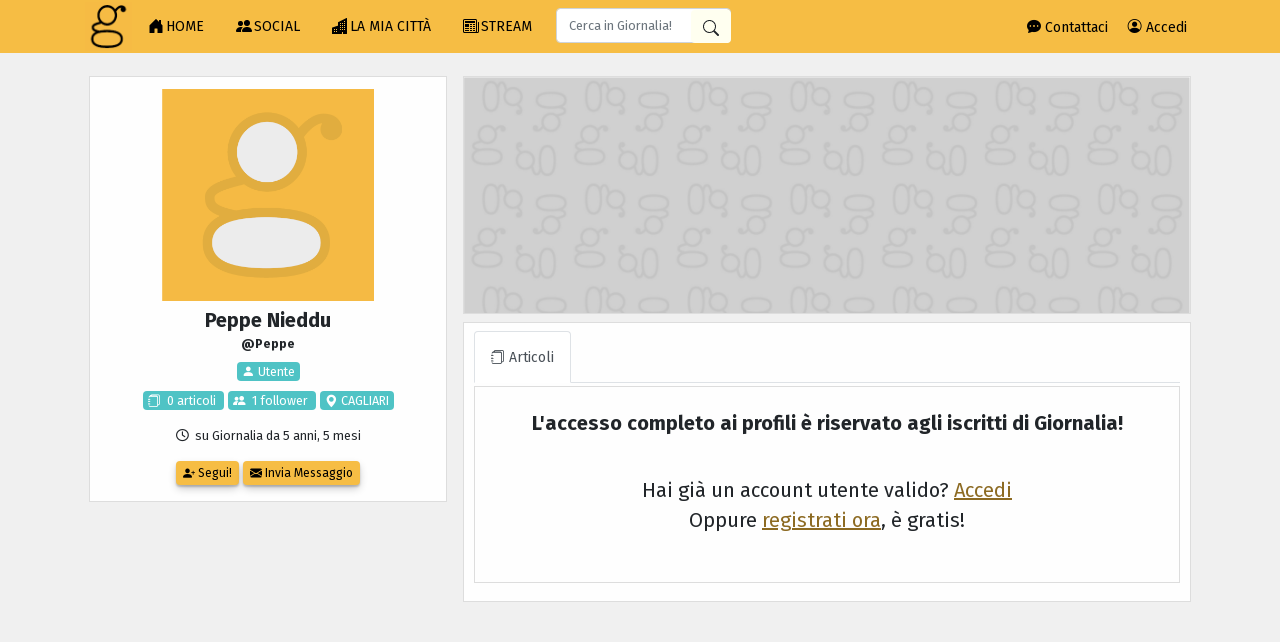

--- FILE ---
content_type: text/html; charset=utf-8
request_url: https://www.giornalia.com/profile/Peppe/
body_size: 10048
content:
<!DOCTYPE html><html lang="it"><head><meta charset="utf-8"><meta name="viewport"
                  content="width=device-width, initial-scale=1, shrink-to-fit=no"><meta name="description" content="Piattaforma di giornalismo partecipativo"><meta name="keywords" content="giornalismo, notizie, articoli"><title>
                
    Giornalia ® - Peppe Nieddu

            </title><script async src="https://pagead2.googlesyndication.com/pagead/js/adsbygoogle.js?client=ca-pub-5790790668413325" crossorigin="anonymous"></script><script async src="https://www.googletagmanager.com/gtag/js?id=G-L6CF91QWZ1"></script><script>
                window.dataLayer = window.dataLayer || [];
                function gtag() {
                    dataLayer.push(arguments);
                }
                gtag('js', new Date());
                gtag('config', 'G-L6CF91QWZ1');
            </script><script async src="https://www.googletagmanager.com/gtag/js?id=G-722WQHWEFD"></script><script>
                window.dataLayer = window.dataLayer || [];
                function gtag() {
                    dataLayer.push(arguments);
                }
                gtag('js', new Date());
                gtag('config', 'G-722WQHWEFD');
            </script><meta name="robots" content="index, follow"><link href="/core/sitemap.xml"
                  rel="sitemap"
                  title="Sitemap"
                  type="application/xml"><script src="https://code.jquery.com/jquery-3.3.1.min.js"
                    integrity="sha256-FgpCb/KJQlLNfOu91ta32o/NMZxltwRo8QtmkMRdAu8="
                    crossorigin="anonymous"></script><link rel="stylesheet"
                  href="https://stackpath.bootstrapcdn.com/bootstrap/4.3.1/css/bootstrap.min.css"
                  integrity="sha384-ggOyR0iXCbMQv3Xipma34MD+dH/1fQ784/j6cY/iJTQUOhcWr7x9JvoRxT2MZw1T"
                  crossorigin="anonymous"><link rel="shortcut icon" href="/static/assets/images/favicon.png"><link href="/static/assets/scss/main-min.css"
                  type="text/css"
                  rel="stylesheet"><link href="https://fonts.googleapis.com/css?family=Fira+Sans:400,700&display=swap"
                  rel="stylesheet"><meta name="description"
          content="Profilo di Peppe Nieddu su Giornalia"><meta property="og:title" content="Peppe Nieddu"><meta property="og:description"
          content="Profilo di Peppe Nieddu su Giornalia" /><meta property="og:type" content="website"><meta property="og:image"
          content='https://www.giornalia.com/static/assets/images/user.png' /><meta property="og:image:type" content="image/png"><meta name="twitter:card" content="summary"><meta name="twitter:site" content="@giornalia"><meta name="twitter:title" content="Peppe Nieddu"><meta name="twitter:description"
          content="Profilo di Peppe Nieddu su Giornalia"><meta name="twitter:image:src"
          content='https://www.giornalia.com/static/assets/images/user.png' /><script type="text/javascript" src="//cdn.iubenda.com/cs/iubenda_cs.js" charset="UTF-8" async></script><script src="/static/assets/js/345589.js"></script><!--giornalia_min.js--><script src="/static/assets/js/jquery.waypoints.min.js"></script><script src="/static/assets/js/infinite.min.js"></script><script src="https://cdnjs.cloudflare.com/ajax/libs/fetch/2.0.3/fetch.js"></script><script type='text/javascript' src='https://platform-api.sharethis.com/js/sharethis.js#property=650db0ac5cec690019fc916f&product=sop' async='async'></script><link rel="stylesheet" href="https://cdn.jsdelivr.net/npm/bootstrap-icons@1.11.3/font/bootstrap-icons.min.css"><link rel="stylesheet" href="https://cdnjs.cloudflare.com/ajax/libs/font-awesome/2.0.0/css/font-awesome.css" integrity="sha512-Crxtw+p3kfG8JOfLeizLGsw7Pxng8Fgv2/lUidrsNOFn3Zji/sP4wjmeNZq+lf4n6+hCNrheWz12bj159cMu1Q==" crossorigin="anonymous" referrerpolicy="no-referrer" /><link rel="stylesheet" href="https://cdnjs.cloudflare.com/ajax/libs/font-awesome/6.5.1/css/all.min.css" integrity="sha512-DTOQO9RWCH3ppGqcWaEA1BIZOC6xxalwEsw9c2QQeAIftl+Vegovlnee1c9QX4TctnWMn13TZye+giMm8e2LwA==" crossorigin="anonymous" referrerpolicy="no-referrer" /></head><body><header><nav class="navbar fixed-top navbar-expand-lg navbar-giornalia py-0 px-0"><div class="container container1200"><a class="navbar-brand py-0 mr-0" href="/"><img width="49"
                                height="49"
                                alt="logo giornalia"
                                src="/static/assets/images/logo_x.png"></a><div class="p-0 m-0 navbar-toggler d-md-block d-lg-none"><form class="form-inline"
                                action="/search/"><div class="form-group d-flex m-0"><input class="form-control search-bar-input giornalia-mobile-navbar-search"
                                           type="text"
                                           name="query_string"
                                           placeholder="Cerca"><button type="submit"
                                            class="btn search-button"
                                            aria-label="Cerca in Giornalia"><svg xmlns="http://www.w3.org/2000/svg" width="16" height="16" fill="currentColor" class="bi bi-search" viewBox="0 0 16 16"><path d="M11.742 10.344a6.5 6.5 0 1 0-1.397 1.398h-.001q.044.06.098.115l3.85 3.85a1 1 0 0 0 1.415-1.414l-3.85-3.85a1 1 0 0 0-.115-.1zM12 6.5a5.5 5.5 0 1 1-11 0 5.5 5.5 0 0 1 11 0"/></svg></button></div></form></div><button class="navbar-toggler"
                                type="button"
                                data-toggle="collapse"
                                data-target="#navbarTogglerGiornalia"
                                aria-controls="navbarTogglerGiornalia"
                                aria-expanded="false"
                                aria-label="Toggle navigation"><svg xmlns="http://www.w3.org/2000/svg" width="35" height="35" fill="#000000" class="bi bi-list" viewBox="0 0 16 16"><path fill-rule="evenodd" d="M2.5 12a.5.5 0 0 1 .5-.5h10a.5.5 0 0 1 0 1H3a.5.5 0 0 1-.5-.5m0-4a.5.5 0 0 1 .5-.5h10a.5.5 0 0 1 0 1H3a.5.5 0 0 1-.5-.5m0-4a.5.5 0 0 1 .5-.5h10a.5.5 0 0 1 0 1H3a.5.5 0 0 1-.5-.5"/></svg></button><div class="collapse navbar-collapse ml-0 w-100"
                             id="navbarTogglerGiornalia"><ul class="navbar-nav mr-auto mt-2 mt-lg-0 pl-sm-0"><li class="nav-item dropdown d-lg-none"><button class="btn-block btn-giornalia-navbar text-left dropdown-toggle p-3"
            type="button"
            id="sections-mobile-dropdown"
            data-toggle="dropdown"
            aria-haspopup="true"
            aria-expanded="false"><i class="fas fa-th-list"></i> CATEGORIE
    </button><div class="dropdown-menu giornalia-mobile-categories-menu"
            aria-labelledby="sections-mobile-dropdown"><button class="dropdown-item"
                        type="button"
                        onclick="window.location.replace('/section/esteri/')">
                    Esteri
                </button><button class="dropdown-item"
                        type="button"
                        onclick="window.location.replace('/section/cultura/')">
                    Cultura
                </button><button class="dropdown-item"
                        type="button"
                        onclick="window.location.replace('/section/cronaca/')">
                    Cronaca
                </button><button class="dropdown-item"
                        type="button"
                        onclick="window.location.replace('/section/politica/')">
                    Politica
                </button><button class="dropdown-item"
                        type="button"
                        onclick="window.location.replace('/section/cronaca-locale/')">
                    Cronaca locale
                </button><button class="dropdown-item"
                        type="button"
                        onclick="window.location.replace('/section/attualita/')">
                    Attualità
                </button><button class="dropdown-item"
                        type="button"
                        onclick="window.location.replace('/section/musica-e-spettacolo/')">
                    Musica e Spettacolo
                </button><button class="dropdown-item"
                        type="button"
                        onclick="window.location.replace('/section/arte/')">
                    Arte
                </button><button class="dropdown-item"
                        type="button"
                        onclick="window.location.replace('/section/personaggi/')">
                    Personaggi
                </button><button class="dropdown-item"
                        type="button"
                        onclick="window.location.replace('/section/media/')">
                    Media
                </button><button class="dropdown-item"
                        type="button"
                        onclick="window.location.replace('/section/storie-e-racconti/')">
                    Storie e Racconti
                </button><button class="dropdown-item"
                        type="button"
                        onclick="window.location.replace('/section/economia/')">
                    Economia
                </button><button class="dropdown-item"
                        type="button"
                        onclick="window.location.replace('/section/social-network/')">
                    Social network
                </button><button class="dropdown-item"
                        type="button"
                        onclick="window.location.replace('/section/salute/')">
                    Salute
                </button><button class="dropdown-item"
                        type="button"
                        onclick="window.location.replace('/section/mondo/')">
                    Mondo
                </button><button class="dropdown-item"
                        type="button"
                        onclick="window.location.replace('/section/reportage/')">
                    Reportage
                </button><button class="dropdown-item"
                        type="button"
                        onclick="window.location.replace('/section/storia/')">
                    Storia
                </button><button class="dropdown-item"
                        type="button"
                        onclick="window.location.replace('/section/sport/')">
                    Sport
                </button><button class="dropdown-item"
                        type="button"
                        onclick="window.location.replace('/section/diritto/')">
                    Diritto
                </button><button class="dropdown-item"
                        type="button"
                        onclick="window.location.replace('/section/cinema/')">
                    Cinema
                </button><button class="dropdown-item"
                        type="button"
                        onclick="window.location.replace('/section/moda-e-tendenze/')">
                    Moda e Tendenze
                </button><button class="dropdown-item"
                        type="button"
                        onclick="window.location.replace('/section/gossip/')">
                    Gossip
                </button><button class="dropdown-item"
                        type="button"
                        onclick="window.location.replace('/section/video-e-foto/')">
                    Video e Foto
                </button><button class="dropdown-item"
                        type="button"
                        onclick="window.location.replace('/section/istruzione/')">
                    Istruzione
                </button><button class="dropdown-item"
                        type="button"
                        onclick="window.location.replace('/section/scuola/')">
                    Scuola
                </button><button class="dropdown-item"
                        type="button"
                        onclick="window.location.replace('/section/religione/')">
                    Religione
                </button><button class="dropdown-item"
                        type="button"
                        onclick="window.location.replace('/section/finanza/')">
                    Finanza
                </button><button class="dropdown-item"
                        type="button"
                        onclick="window.location.replace('/section/scienza-e-tecnologia/')">
                    Scienza e Tecnologia
                </button><button class="dropdown-item"
                        type="button"
                        onclick="window.location.replace('/section/trends/')">
                    #trends
                </button><button class="dropdown-item"
                        type="button"
                        onclick="window.location.replace('/section/storia-della-medicina/')">
                    Storia della Medicina
                </button><button class="dropdown-item"
                        type="button"
                        onclick="window.location.replace('/section/letteratjj/')">
                    Letteratura
                </button><button class="dropdown-item"
                        type="button"
                        onclick="window.location.replace('/section/recensioni/')">
                    Recensioni
                </button><button class="dropdown-item"
                        type="button"
                        onclick="window.location.replace('/section/citazioni-del-giirno/')">
                    Citazioni del giorno
                </button><button class="dropdown-item"
                        type="button"
                        onclick="window.location.replace('/section/sospeso/')">
                    SOSPESO
                </button></div></li><li class="nav-item "><a class="nav-link p-3 pl-2" href="/"><svg xmlns="http://www.w3.org/2000/svg" width="18" height="18" fill="currentColor" class="bi bi-house-door-fill" viewBox="0 0 18 18"><path d="M6.5 14.5v-3.505c0-.245.25-.495.5-.495h2c.25 0 .5.25.5.5v3.5a.5.5 0 0 0 .5.5h4a.5.5 0 0 0 .5-.5v-7a.5.5 0 0 0-.146-.354L13 5.793V2.5a.5.5 0 0 0-.5-.5h-1a.5.5 0 0 0-.5.5v1.293L8.354 1.146a.5.5 0 0 0-.708 0l-6 6A.5.5 0 0 0 1.5 7.5v7a.5.5 0 0 0 .5.5h4a.5.5 0 0 0 .5-.5"/></svg>HOME
                                    </a></li><li class="nav-item "><a class="nav-link p-3 pl-2" href="/social/"><svg xmlns="http://www.w3.org/2000/svg" width="18" height="18" fill="currentColor" class="bi bi-people-fill" viewBox="0 0 18 18"><path d="M7 14s-1 0-1-1 1-4 5-4 5 3 5 4-1 1-1 1zm4-6a3 3 0 1 0 0-6 3 3 0 0 0 0 6m-5.784 6A2.24 2.24 0 0 1 5 13c0-1.355.68-2.75 1.936-3.72A6.3 6.3 0 0 0 5 9c-4 0-5 3-5 4s1 1 1 1zM4.5 8a2.5 2.5 0 1 0 0-5 2.5 2.5 0 0 0 0 5"/></svg>SOCIAL
                                    </a></li><li class="nav-item "><a class="nav-link p-3 pl-2" href="/my_city/"><svg xmlns="http://www.w3.org/2000/svg" width="18" height="18" fill="currentColor" class="bi bi-buildings-fill" viewBox="0 0 18 18"><path d="M15 .5a.5.5 0 0 0-.724-.447l-8 4A.5.5 0 0 0 6 4.5v3.14L.342 9.526A.5.5 0 0 0 0 10v5.5a.5.5 0 0 0 .5.5h9a.5.5 0 0 0 .5-.5V14h1v1.5a.5.5 0 0 0 .5.5h3a.5.5 0 0 0 .5-.5zM2 11h1v1H2zm2 0h1v1H4zm-1 2v1H2v-1zm1 0h1v1H4zm9-10v1h-1V3zM8 5h1v1H8zm1 2v1H8V7zM8 9h1v1H8zm2 0h1v1h-1zm-1 2v1H8v-1zm1 0h1v1h-1zm3-2v1h-1V9zm-1 2h1v1h-1zm-2-4h1v1h-1zm3 0v1h-1V7zm-2-2v1h-1V5zm1 0h1v1h-1z"/></svg>LA MIA CITTÀ
                                    </a></li><li class="nav-item "><a class="nav-link p-3 pl-2" href="/stream/full-articles/"><svg xmlns="http://www.w3.org/2000/svg" width="18" height="18" fill="currentColor" class="bi bi-newspaper" viewBox="0 0 18 18"><path d="M0 2.5A1.5 1.5 0 0 1 1.5 1h11A1.5 1.5 0 0 1 14 2.5v10.528c0 .3-.05.654-.238.972h.738a.5.5 0 0 0 .5-.5v-9a.5.5 0 0 1 1 0v9a1.5 1.5 0 0 1-1.5 1.5H1.497A1.497 1.497 0 0 1 0 13.5zM12 14c.37 0 .654-.211.853-.441.092-.106.147-.279.147-.531V2.5a.5.5 0 0 0-.5-.5h-11a.5.5 0 0 0-.5.5v11c0 .278.223.5.497.5z"/><path d="M2 3h10v2H2zm0 3h4v3H2zm0 4h4v1H2zm0 2h4v1H2zm5-6h2v1H7zm3 0h2v1h-2zM7 8h2v1H7zm3 0h2v1h-2zm-3 2h2v1H7zm3 0h2v1h-2zm-3 2h2v1H7zm3 0h2v1h-2z"/></svg>STREAM
                                    </a></li><li class="d-none d-lg-block my-0"><form class="form-inline mt-2 ml-2"
                                        action="/search/"><div class="form-group d-flex"><input class="form-control search-bar-input"
                                                   type="text"
                                                   name="query_string"
                                                   placeholder="Cerca in Giornalia!"><button type="submit"
                                                    class="btn search-button"
                                                    aria-label="Cerca in Giornalia"><svg xmlns="http://www.w3.org/2000/svg" width="16" height="16" fill="currentColor" class="bi bi-search" viewBox="0 0 16 16"><path d="M11.742 10.344a6.5 6.5 0 1 0-1.397 1.398h-.001q.044.06.098.115l3.85 3.85a1 1 0 0 0 1.415-1.414l-3.85-3.85a1 1 0 0 0-.115-.1zM12 6.5a5.5 5.5 0 1 1-11 0 5.5 5.5 0 0 1 11 0"/></svg></button></div></form></li></ul><ul class="navbar-nav ml-auto"><li class="nav-item"><a class="nav-link p-2.5 pl-2 mr-1" href="/core/contact-us/"><i class="bi bi-chat-dots-fill"></i> Contattaci</a></li><li class="nav-item"><a class="nav-link p-2.5 pl-2" href="/accounts/access/"><i class="bi bi-person-circle"></i> Accedi</a></li><li class="nav-item d-lg-none"><a class="nav-link p-2.5 pl-2" href="/accounts/page_signup/">Crea una Pagina</a></li></ul></div></div></nav><div class="banner-div mt-5"><div class="container container1200 px-3 pt-1 d-none d-lg-block"></div></div><div class="modal fade"
     id="notifModal"
     tabindex="-1"
     role="dialog"
     aria-labelledby="notificationModalTitle"
     aria-hidden="true"><div class="modal-dialog" role="document"><div class="modal-content"><div class="modal-header"><h5 class="modal-title" id="notificationModalTitle">Le Tue Notifiche</h5><button type="button"
                        class="close close-button-modal"
                        data-dismiss="modal"
                        aria-label="Close"><span aria-hidden="true"><i class="fa-solid fa-xmark"></i></span></button></div><div class="modal-body" id="notificationModalBodyId"><center>- - -</center></div><div class="modal-footer"><button type="button"
                        class="btn btn-sm btn-giornalia"
                        data-dismiss="modal">
                    Chiudi
                </button></div></div></div></div><div class="modal fade"
     id="likesModal"
     tabindex="-1"
     role="dialog"
     aria-labelledby="notificationModalTitle"
     aria-hidden="true"><div class="modal-dialog mx-auto modal-max-width" role="document"><div class="modal-content"><div class="modal-header"><h5 class="modal-title" id="likesModalTitle">
                    Mi Piace: <span id="likes_counter"></span></h5><button type="button"
                        class="close close-button-modal"
                        data-dismiss="modal"
                        aria-label="Close"><span aria-hidden="true"><i class="fa-solid fa-xmark"></i></span></button></div><div class="modal-body" id="likesModalBodyId"><center>- - -</center></div><div class="modal-footer"><button type="button"
                        class="btn btn-sm btn-giornalia"
                        data-dismiss="modal">Chiudi</button></div></div></div></div></header><div class="container container1200 homepage-container mt-2"><div class="modal fade"
     id="coverModal"
     tabindex="-1"
     role="dialog"
     aria-labelledby="exampleModalCenterTitle"
     aria-hidden="true"><div class="modal-dialog modal-dialog-centered modal-lg" role="document"><div class="modal-content transparent-modal"><div class="modal-header transparent-modal"><button type="button" class="close close-button-modal" data-dismiss="modal" aria-label="Close"><span aria-hidden="true"><i class="fa-solid fa-xmark"></i></span></button></div><div class="modal-body"><img class="img-fluid"
                    id="cover_modal_img"
                    src=""
                    width=""
                    height=""
                    alt=""></div><div class="modal-footer transparent-modal"></div></div></div></div><div class="modal fade"
     id="avatarModal"
     tabindex="-1"
     role="dialog"
     aria-labelledby="exampleModalCenterTitle"
     aria-hidden="true"><div class="modal-dialog modal-dialog-centered" role="document"><div class="modal-content transparent-modal"><div class="modal-header transparent-modal"><button type="button" class="close close-button-modal" data-dismiss="modal" aria-label="Close"><span aria-hidden="true"><i class="fa-solid fa-xmark"></i></span></button></div><div class="modal-body text-center"><img class="img-fluid"
                    id="avatar_modal_img"
                    src=""
                    width=""
                    height=""
                    alt=""></div><div class="modal-footer transparent-modal"></div></div></div></div><div class="modal fade"
     id="userIsEditorSectionsModal"
     tabindex="-1"
     role="dialog"
     aria-labelledby="notificationModalTitle"
     aria-hidden="true"><div class="modal-dialog mx-auto modal-max-width" role="document"><div class="modal-content"><div class="modal-header"><h5 class="modal-title" id="userIsEditorSectionsModalTitle">
                    
                        Peppe Nieddu è Redattore di queste Categorie
                    
                </h5><button type="button"
                        class="close close-button-modal"
                        data-dismiss="modal"
                        aria-label="Close"><span aria-hidden="true"><i class="fa-solid fa-xmark"></i></span></button></div><div class="modal-body editor-pages-list" id="userIsEditorSectionsModalBodyId"></div><div class="modal-footer"><button type="button"
                        class="btn btn-sm btn-giornalia"
                        data-dismiss="modal">Chiudi</button></div></div></div></div><div class="modal fade"
     id="chiTiSegue"
     tabindex="-1"
     role="dialog"
     aria-labelledby="myModalLabel"><div class="modal-dialog" role="document"><div class="modal-content"><div class="modal-header"><h4 class="modal-title text-center" id="myModalLabel">
                    
                        Seguono Peppe Nieddu:
                    
                </h4><button type="button" class="close close-button-modal" data-dismiss="modal" aria-label="Close"><span aria-hidden="true"><i class="fa-solid fa-xmark"></i></span></button></div><div class="modal-body"><div><div class="row"><div class="col-md-6 col-xs-12"><a href="/profile/Sbirulino/"><img class="rounded pull-left p-1"
                                                    src="/media/cache/f1/20/f120fd37a2096896197682b23a154ad5.jpg"
                                                    width="90"
                                                    height="90"
                                                    alt="User Avatar"></a><p class="my-0"><a href="/profile/Sbirulino/"><strong>Francesco Maccioni</strong></a></p><p class="my-0"><a href="/city/cagliari/"><i class="bi bi-geo-alt-fill"></i> CAGLIARI
                                            </a></p><div><span class="label user-primary-bg"><i class="bi bi-person-fill"></i> Utente
    </span></div></div></div></div><div class="modal-footer"><center><button type="button"
                                class="btn btn-xs btn-giornalia"
                                data-dismiss="modal">
                            Chiudi
                        </button></center></div></div></div></div></div><div class="modal fade"
     id="chiSegui"
     tabindex="-1"
     role="dialog"
     aria-labelledby="myModalLabel"><div class="modal-dialog" role="document"><div class="modal-content"><div class="modal-header"><h4 class="modal-title text-center" id="myModalLabel">
                    
                        Peppe Nieddu sta seguendo:
                    
                </h4><button type="button" class="close close-button-modal" data-dismiss="modal" aria-label="Close"><span aria-hidden="true"><i class="fa-solid fa-xmark"></i></span></button></div><div class="modal-body"><div><div class="row"><div class="col-md-6 col-xs-12"><a href="/profile/giornalia/"><img class="rounded pull-left p-1"
                                                    src="/media/cache/38/27/3827538ace5a7fc0db25e23b9ed8e8d4.jpg"
                                                    width="90"
                                                    height="90"
                                                    alt="User Avatar"></a><p class="my-0"><a href="/profile/giornalia/"><strong>Giornalia</strong></a></p><p class="my-0"><a href="/city/cagliari/"><i class="bi bi-geo-alt-fill"></i> Cagliari
                                            </a></p><div><span class="label director-primary-bg mr-1"><i class="bi bi-award-fill"></i> Direttore
    </span></div></div></div></div></div><div class="modal-footer"><button type="button"
                        class="btn btn-xs btn-giornalia"
                        data-dismiss="modal">
                    Chiudi
                </button></div></div></div></div><div class="modal fade"
     id="warningHistory"
     tabindex="-1"
     role="dialog"
     aria-labelledby="myModalLabel"><div class="modal-dialog  modal-md" role="document"><div class="modal-content"><div class="modal-header"><h4 class="modal-title text-center" id="myModalLabel"></h4><button type="button"
                        class="close close-button-modal"
                        data-dismiss="modal"
                        aria-label="Close"><span aria-hidden="true"><i class="fa-solid fa-xmark"></i></span></button></div><div class="modal-body"></div><div class="modal-footer"><button type="button"
                        class="btn btn-xs btn-giornalia pull-left"
                        data-dismiss="modal"> Chiudi Finestra</button></div></div></div></div><div class="modal fade"
     id="warningModal"
     tabindex="-1"
     role="dialog"
     aria-labelledby="myModalLabel"><div class="modal-dialog modal-md" role="document"><div class="modal-content"><div class="modal-header"><h4 class="modal-title text-center" id="myModalLabel">Apri Una Segnalazione</h4><button type="button" class="close close-button-modal" data-dismiss="modal" aria-label="Close"><span aria-hidden="true"><i class="fa-solid fa-xmark"></i></span></button></div><div class="modal-body"><p><strong>Sei sicuro di voler inviare una segnalazione allo staff di Giornalia?</strong></p><p>Se decidi di procedere, cliccando sul pulsante potrai descrivere il motivo della segnalazione.</p><p>La segnalazione resterà confidenziale.</p><button type="button"
                            class="btn btn-sm btn-giornalia"
                            onclick="location.href='/warn/send_warning_user/225/'">
                        Procedi
                    </button></div><div class="modal-footer"><button type="button"
                        class="btn btn-xs btn-giornalia"
                        data-dismiss="modal">Chiudi</button></div></div></div></div><div class="row no-gutters"><div class="col-lg-4 order-1"><div class="mr-lg-2 mt-3 pl-lg-1"><div class="well article_two d-lg-none d-md-block align-content-center mb-1"><img class="img-fluid mx-auto d-block"
                src="/static/assets/images/user_cover.png"
                id="cover_img_mobile"
                alt="Profile Cover"
                width="800"
                height="260"
                onclick="callModalCover()"></div><div class="well article_two p-2 text-center"><img class="rounded avcovImg p-1"
                src="/static/assets/images/user.png"
                id="avatar_img"
                alt="/static/assets/images/user.png"
                data-avatar_url="/static/assets/images/user.png"
                width="220"
                height="220"
                alt="User Avatar"
                onclick="callModalAvatar()"><p class="lead text-center font-weight-bold mb-0">Peppe Nieddu</p><p class="lead regular_sm text-center font-weight-bold mb-2">@Peppe</p><div class="mb-2"><span class="label user-primary-bg"><i class="bi bi-person-fill"></i> Utente
    </span></div><div><span class="label user-primary-bg"><i class="bi bi-journals"></i>&nbsp;
                0 articoli
            </span><span class="label mx-1 user-primary-bg"><i class="bi bi-people-fill"></i>&nbsp;
                1 follower
            </span><span class="label user-primary-bg"><i class="bi bi-geo-alt-fill"></i><a href="/city/CAGLIARI/">&nbsp;CAGLIARI</a></span></div><p class="regular_sm text-center mt-3"><span class="icon icon-time"></span>
            &nbsp;su Giornalia da 5 anni, 5 mesi
        </p><div id="profile-commands" class="text-center mb-2"><button id="follow-btn225"
                        class="btn btn-xs btn-giornalia"
                        onclick="location.href='/accounts/access/?next=/profile/Peppe'"><span><i class="bi bi-person-plus-fill"></i> Segui!</span></button><button id="msg-btn225"
                        class="btn btn-xs btn-giornalia ml-1"
                        onclick="location.href='/accounts/access/?next=/core/send_pm/Peppe/'"><span><i class="bi bi-envelope-fill"></i> Invia Messaggio</span></button></div></div></div></div><div class="col-lg-8 order-1 order-lg-2"><div class="ml-lg-2 pr-lg-1 user-profile-mt"><div class="well article_two d-none mx-auto d-lg-block mb-2"><img class="img-fluid avcovImg"
                id="cover_img"
                src="/static/assets/images/user_cover.png"
                width="800"
                height="260"
                alt="Profile Cover"
                data-cover_url="/static/assets/images/user_cover.png"
                onclick="callModalCover()"></div><div class="well article_two padded-all"><ul class="nav nav-tabs mt-2" role="tablist" id="myTab"><li class="nav-item"><a class="nav-link active"
                    href="#articoli"
                    aria-controls="articoli"
                    role="tab"
                    data-toggle="tab"><i class="bi bi-journals"></i> Articoli
                </a></li></ul><div class="well article_two padded-all text-center mb-2"><br><p class="lead font-weight-bold">
                    L'accesso completo ai profili è riservato agli iscritti di <strong>Giornalia</strong>!
                </p><br><p class="lead">
                    Hai già un account utente valido?
                    <a class="giornalia-yellow-link" href="/accounts/access/">Accedi</a><br>
                    Oppure <a class="giornalia-yellow-link" href="/accounts/access/">registrati ora</a>, è gratis!
                    <br></p><br></div><div class="tab-content"><div role="tabpanel" class="tab-pane active" id="articoli"><div class="infinite-container"></div><div class="loading text-center d-none">
                        ...caricando...
                    </div><script>
                        var infinite = new Waypoint.Infinite({
                            element: $('.infinite-container')[0],
                            items: '.infinite-item',
                            more: '.infinite-more-link',
                            onBeforePageLoad: function () {
                                $('.loading').show();
                            },
                            onAfterPageLoad: function ($items) {
                                $('.loading').hide();
                            }
                        });
                    </script></div></div></div></div></div></div><script>
            var cover_page_img = document.getElementById("cover_img");
            var cover_modal_img = document.getElementById("cover_modal_img");
            var avatar_page_img = document.getElementById("avatar_img");
            var avatar_modal_img = document.getElementById("avatar_modal_img");
            cover_modal_img.src = cover_page_img.dataset.cover_url;
            avatar_modal_img.src = avatar_page_img.dataset.avatar_url;
            function callModalCover() {
                $('#coverModal').modal('show')
            }
            function callModalAvatar() {
                $('#avatarModal').modal('show')
            }
        </script></div><footer class="footer footer-bg-grey"><div class="container"><div class="py-3 px-5 row row-cols-4 no-gutters"><div class="col-6 col-lg-4 list-group footer__link-container text-center my-auto"><a class="py-2" 
                   href="/pages/chi_siamo"
                   aria-label="Chi Siamo">
                    Chi Siamo
                </a><a class="py-2"
                   href="/pages/guida_utenti"
                   aria-label="Guida Utenti">
                   Guida Utenti
                </a><a class="py-2"
                   href="/pages/regolamento"
                   aria-label="Regolamento">
                    Regolamento
                </a><a class="py-2"
                   href="/pages/condizioni"
                   aria-label="Condizioni d'Uso">
                    Condizioni d'uso
                </a><a class="py-2" href="/g_auth/create_new_page/"
                   aria-label="Crea una Pagina">
                    Crea una Pagina
                </a></div><div class="col-6 col-lg-4 list-group footer__link-container text-center my-auto"><a class="py-2"
                   href="/pages/redazione"
                   aria-label="Redazione">
                   Redazione
                </a><a class="py-2"
                   href="/pages/gerenza"
                   aria-label="Gerenza">
                   Gerenza
                </a><a class="py-2"
                   href="/pages/trasparenza"
                   aria-label="Trasparenza">
                   Trasparenza
                </a><a class="py-2"
                   href="/core/contact-us/"
                   aria-label="Contatti">
                   Contatti</a><a class="py-2"
                   href="/ads/contact-us-ad/"
                   aria-label="Inserzione">
                   Inserzione
                </a></div><div class="col col-lg-4 p-2 list-group footer__hosting-container justify-content-center mt-3 mt-lg-0"><div class="row d-flex mb-3"><div class="col d-flex justify-content-center justify-content-lg-start"><a href="https://it-it.facebook.com/giornalia/" target="_blank" aria-label="Link Facebook"><btn class="btn btn-footer"><svg width="45px" height="45px" viewBox="0 0 32 32" version="1.1" xml:space="preserve" xmlns="http://www.w3.org/2000/svg" xmlns:xlink="http://www.w3.org/1999/xlink"><path class="main" d="M6,2h20c2.2,0,4,1.8,4,4v20c0,2.2-1.8,4-4,4H6c-2.2,0-4-1.8-4-4V6C2,3.8,3.8,2,6,2z"/><path fill="#5f5f5f" d="M13.2,16.1v9.7c0,0.1,0.1,0.3,0.3,0.3h3.9c0.2,0,0.3-0.1,0.3-0.3v-9.8h2.8c0.1,0,0.3-0.1,0.3-0.2l0.3-3  c0-0.2-0.1-0.3-0.3-0.3h-3.1v-2.1c0-0.5,0.4-0.9,1-0.9h2.2c0.2,0,0.3-0.1,0.3-0.3V6.3C21,6.1,20.9,6,20.7,6h-3.6  c-2.1,0-3.9,1.6-3.9,3.6v2.9h-1.9c-0.2,0-0.3,0.1-0.3,0.3v3c0,0.1,0.1,0.3,0.3,0.3h1.9V16.1z"/></svg></btn></a></div><div class="col d-flex justify-content-center"><a href="https://www.instagram.com/giornalia/" target="_blank" aria-label="Link Instagram"><btn class="btn btn-footer"><svg width="45px" height="45px" viewBox="0 0 32 32" version="1.1" xml:space="preserve" xmlns="http://www.w3.org/2000/svg" xmlns:xlink="http://www.w3.org/1999/xlink"><path class="main" d="M6,2h20c2.2,0,4,1.8,4,4v20c0,2.2-1.8,4-4,4H6c-2.2,0-4-1.8-4-4V6C2,3.8,3.8,2,6,2z"/><path fill="#5f5f5f" d="M21.3,9.7c-0.6,0-1.2,0.5-1.2,1.2c0,0.7,0.5,1.2,1.2,1.2c0.7,0,1.2-0.5,1.2-1.2C22.4,10.2,21.9,9.7,21.3,9.7z"/><path fill="#5f5f5f" d="M16,11.2c-2.7,0-4.9,2.2-4.9,4.9c0,2.7,2.2,4.9,4.9,4.9s4.9-2.2,4.9-4.9C21,13.4,18.8,11.2,16,11.2z M16,19.3   c-1.7,0-3.2-1.4-3.2-3.2c0-1.7,1.4-3.2,3.2-3.2c1.7,0,3.2,1.4,3.2,3.2C19.2,17.9,17.8,19.3,16,19.3z"/><path fill="#5f5f5f" d="M20,6h-8c-3.3,0-6,2.7-6,6v8c0,3.3,2.7,6,6,6h8c3.3,0,6-2.7,6-6v-8C26,8.7,23.3,6,20,6z M24.1,20   c0,2.3-1.9,4.1-4.1,4.1h-8c-2.3,0-4.1-1.9-4.1-4.1v-8c0-2.3,1.9-4.1,4.1-4.1h8c2.3,0,4.1,1.9,4.1,4.1V20z"/></svg></btn></a></div><div class="col d-flex justify-content-center justify-content-lg-end"><a href="mailto:info@giornalia.com" target="_blank" aria-label="Invia una E-mail a Giornalia"><btn class="btn btn-footer"><svg width="45px" height="45px" viewBox="0 0 32 32" xmlns="http://www.w3.org/2000/svg"><path class="main" d="M26.49,30H5.5A3.35,3.35,0,0,1,3,29a3.35,3.35,0,0,1-1-2.48V5.5A3.35,3.35,0,0,1,3,3,3.35,3.35,0,0,1,5.5,2h21A3.35,3.35,0,0,1,29,3,3.35,3.35,0,0,1,30,5.5v21A3.52,3.52,0,0,1,26.49,30Zm-2.62-6.9a1,1,0,0,0,.57-.19,1.23,1.23,0,0,0,.7-1.1V9.93A.93.93,0,0,0,25,9.4a1.32,1.32,0,0,0-1.13-.74H7.93a.69.69,0,0,0-.3.1A1.26,1.26,0,0,0,6.77,9.9V21.81a1,1,0,0,0,.17.55,1.28,1.28,0,0,0,1.12.74Zm-1.36-2.66H9.41V13L16,18.21,22.51,13ZM16,14.81c-2.89-2.28-4.37-3.46-4.44-3.52H20.4Z"/></svg></btn></a></div></div><div class="justify-content-center text-center text-lg-left text-white">
                    Testata giornalistica registrata presso il Tribunale di Cagliari il 16/01/2019, n. 01/2019
                </div><div class="d-flex align-items-center justify-content-center text-center text-lg-left text-white mt-2"><a class="py-2 footer-clickable"
                        href="/pages/trasparenza"
                        aria-label="Trasparenza">
                        Giornalia usufruisce del contributo per il sostegno alle Testate Giornalistiche online della Regione Autonoma della Sardegna.
                    </a><div><img id="regione-sardegna-logo"
                            src="/static/assets/images/Logo_istituzionale_Regione_Sardegna.svg"
                            width="40"
                            height="40"
                            alt="Logo istituzionale Regione Sardegna"></div></div><div class="mt-2 justify-content-center text-center text-lg-left"><div class="justify-content-center text-center text-lg-left text-white"><b>Hosting Provider</b>: DigitalOcean LLC
                    </div><button class="btn dropdown-toggle text-white font-size-90 p-0 mt-1 footer-clickable"
                            type="button"
                            id="hosting-info-dropdown"
                            data-toggle="dropdown"
                            aria-haspopup="true"
                            aria-expanded="false"><i class="fa-solid fa-asterisk"></i> Dettagli
                    </button><div class="dropdown-menu dropdown-footer-hosting-details overflow-hidden font-size-regular p-2" 
                         aria-labelledby="hosting-info-dropdown"><div class="justify-content-center text-center mb-1"><b>Sede legale</b>: 101 Avenue of the Americas, 10th Floor, New York, NY 10013, VAT ID (P.IVA): EU528002224
                        </div><div class="justify-content-center text-center"><b>
                            Sede fisica dei server utilizzati (C.E.)</b>: AMS2, AMS3 – Amsterdam, Paesi Bassi, con indirizzo IP: 159.223.11.251
                        </div></div></div></div></div></div><div class="d-flex justify-content-center align-items-center footer__legalinfo"><div class="px-3"><a href="/"><img class="footer__legalinfo-logo"
                     src="/static/assets/images/logo_x.png"
                     width="30"
                     height="30"
                     alt="Logo di Giornalia"></a></div><div class="px-3">
            Copyright © <b>Giornalia</b> 2019 - 2023 di <a href="https://www.ediuni.com"><b>Ediuni S.r.l.s.</b></a></div><div class="px-3 font-weight-bold"><a href="https://www.iubenda.com/privacy-policy/8278866"
               class="iubenda-nostyle no-brand iubenda-noiframe iubenda-embed iubenda-noiframe"
               title="Privacy Policy ">
                Privacy Policy
            </a></div><div class="px-3 font-weight-bold"><a href="https://www.iubenda.com/privacy-policy/8278866/cookie-policy"
               class="iubenda-nostyle no-brand iubenda-noiframe iubenda-embed iubenda-noiframe"
               title="Cookie Policy ">
                Cookie Policy
            </a></div></div></footer><script type="text/javascript">
    (function(w, d) {
        var loader = function() {
            var s = d.createElement("script"),
                tag = d.getElementsByTagName("script")[0];
            s.src = "https://cdn.iubenda.com/iubenda.js";
            tag.parentNode.insertBefore(s, tag);
        };
        if (w.addEventListener) {
            w.addEventListener("load", loader, false);
        } else if (w.attachEvent) {
            w.attachEvent("onload", loader);
        } else {
            w.onload = loader;
        }
    })(window, document);
</script><script src="https://cdnjs.cloudflare.com/ajax/libs/popper.js/1.14.7/umd/popper.min.js"
                    integrity="sha384-UO2eT0CpHqdSJQ6hJty5KVphtPhzWj9WO1clHTMGa3JDZwrnQq4sF86dIHNDz0W1"
                    crossorigin="anonymous"></script><script src="https://stackpath.bootstrapcdn.com/bootstrap/4.3.1/js/bootstrap.min.js"
                    integrity="sha384-JjSmVgyd0p3pXB1rRibZUAYoIIy6OrQ6VrjIEaFf/nJGzIxFDsf4x0xIM+B07jRM"
                    crossorigin="anonymous"></script><script src="/static/assets/js/bootstrap-filestyle.min.js"></script><script src="/static/assets/js/iubenda.js"></script></body></html>


--- FILE ---
content_type: text/html; charset=utf-8
request_url: https://www.google.com/recaptcha/api2/aframe
body_size: 270
content:
<!DOCTYPE HTML><html><head><meta http-equiv="content-type" content="text/html; charset=UTF-8"></head><body><script nonce="jph2BYHZBuQExHTLJOd7Gw">/** Anti-fraud and anti-abuse applications only. See google.com/recaptcha */ try{var clients={'sodar':'https://pagead2.googlesyndication.com/pagead/sodar?'};window.addEventListener("message",function(a){try{if(a.source===window.parent){var b=JSON.parse(a.data);var c=clients[b['id']];if(c){var d=document.createElement('img');d.src=c+b['params']+'&rc='+(localStorage.getItem("rc::a")?sessionStorage.getItem("rc::b"):"");window.document.body.appendChild(d);sessionStorage.setItem("rc::e",parseInt(sessionStorage.getItem("rc::e")||0)+1);localStorage.setItem("rc::h",'1768384699150');}}}catch(b){}});window.parent.postMessage("_grecaptcha_ready", "*");}catch(b){}</script></body></html>

--- FILE ---
content_type: application/javascript; charset=utf-8
request_url: https://cs.iubenda.com/cookie-solution/confs/js/8278866.js
body_size: -288
content:
_iub.csRC = { showBranding: false, publicId: '83f901a0-6db6-11ee-8bfc-5ad8d8c564c0', floatingGroup: false };
_iub.csEnabled = true;
_iub.csPurposes = [3,7,4,5,1];
_iub.cpUpd = 1695401963;
_iub.csT = 0.025;
_iub.googleConsentModeV2 = true;
_iub.totalNumberOfProviders = 10;


--- FILE ---
content_type: application/javascript
request_url: https://www.giornalia.com/static/assets/js/345589.js
body_size: 3362
content:
function getToken(e){var t=null;if(document.cookie&&""!==document.cookie)for(var i=document.cookie.split(";"),o=0;o<i.length;o++){var a=i[o].trim();if(a.substring(0,e.length+1)===e+"="){t=decodeURIComponent(a.substring(e.length+1));break}}return t}var CSRF_TOKEN=getToken("csrftoken");function share_article(e,t){t.preventDefault();var i=$("#share-btn"+e),o="/api/articles/"+e+"/share/";$.ajax({method:"POST",headers:{"X-CSRFTOKEN":CSRF_TOKEN},url:o,success:function(e){e.shared&&i.text("Convidiso!")}})}function likeme(e,t,i){if(i.preventDefault(),t)var o=$("#like-btn-tab"+e);else o=$("#like-btn"+e);var a="/api/articles/"+e+"/like/";$.ajax({method:"POST",headers:{"X-CSRFTOKEN":CSRF_TOKEN},url:a,success:function(e){e.liked?o.text("Ti piace!"):o.text("Non Ti Piace più!")}})}function favme(e,t,i){if(i.preventDefault(),t)var o=$("#fav-btn-tab"+e);else o=$("#fav-btn"+e);var a="/api/articles/"+e+"/add_to_favourites/";$.ajax({method:"POST",headers:{"X-CSRFTOKEN":CSRF_TOKEN},url:a,success:function(e){e.favourited?o.text("Aggiunto!"):o.text("Rimosso!")}})}function followme(e,t){t.preventDefault();var i=$("#follow-btn"+e),o="/api/articles/"+e+"/follow/";$.ajax({method:"POST",headers:{"X-CSRFTOKEN":CSRF_TOKEN},url:o,success:function(e){e.following?i.text("Iniziato A Seguire!"):i.text("Smesso Di Seguire!")}})}function followSection(e,t){t.preventDefault();var i=$("#follow-section-btn"+e),o="/api/articles/"+e+"/follow-section/";$.ajax({method:"POST",headers:{"X-CSRFTOKEN":CSRF_TOKEN},url:o,success:function(e){e.following?i.text("Iniziato a seguire!"):i.text("Smesso di Seguire")}})}function followLocation(e,t){t.preventDefault();var i=$("#follow-location-btn"+e),o="/api/articles/"+e+"/follow-location/";$.ajax({method:"POST",headers:{"X-CSRFTOKEN":CSRF_TOKEN},url:o,success:function(e){e.following?i.text("Iniziato a seguire!"):i.text("Smesso di Seguire")}})}function followTopic(e,t){t.preventDefault();var i=$("#follow-topic-btn"+e),o="/api/topics/"+e+"/follow-topic/";$.ajax({method:"POST",headers:{"X-CSRFTOKEN":CSRF_TOKEN},url:o,success:function(e){e.following?i.text("Ora segui!"):i.text("Non segui più")}})}function getlikes(e,t){t.preventDefault();var a=document.getElementById("likesModalBodyId"),n=document.getElementById("likes_counter");a.innerHTML="";var o="/api/articles/get-likes/"+e,l=a.modal_title="",s="",r="",c="",u="",f="";$.ajax({method:"GET",url:o,success:function(e){var t=e.length,o=e[0].likes_counter;for(n.innerHTML=o,console.log(o),i=0;i<t;i++)r=e[i].avatar?e[i].avatar:"/static/assets/images/user_small.png",c=e[i].location?e[i].location:"",u=0==e[i].active_contributor?e[i].following?'<button id="follow-btn'+e[i].pk+'" class="btn btn-xs label-giornalia no-shadow" onclick="followme('+e[i].pk+', event,)";>Stai già seguendo</button>':'<button id="follow-btn'+e[i].pk+'" class="btn btn-xs label-giornalia-neg no-shadow" onclick="followme('+e[i].pk+', event,)";>Inizia a seguire ora</button>':"",l=e[i].contributor_username,s=e[i].get_display_name,f+='<div class="row no-gutters"><div class="col-8 pb-1"><div class="media text-left mb-0"><a class="pull-left" href="/profile/'+l+'"><img class="rounded" src="'+r+'"></a><div class="media-body"><a href="/profile/'+l+'">'+s+'</a><br><a class="text-muted" href="/city/'+c+'">'+c+'</a></div></div></div><div class="col-4">'+u+"</div></div>",i<t-1&&(f+="<hr>");a.innerHTML=f}})}